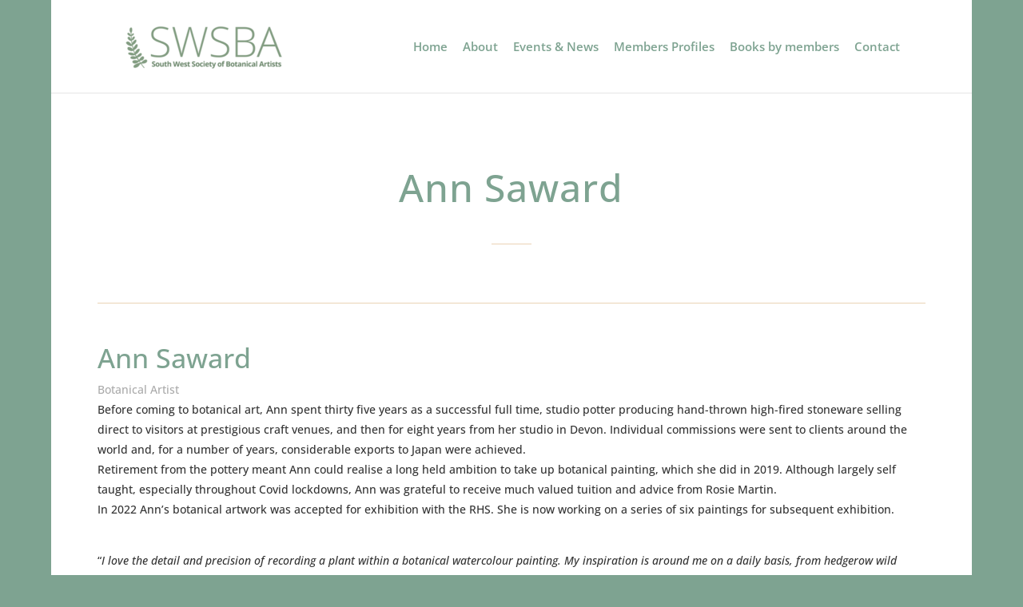

--- FILE ---
content_type: text/css
request_url: https://swsba.org.uk/wp-content/uploads/wtfdivi/wp_head.css?ver=1655161139
body_size: 42
content:
#page-container,#wtfdivi004-page-start-img{-moz-box-shadow:none !important;-webkit-box-shadow:none !important;box-shadow:none !important}ul#top-menu li.menu-item:not(:last-child){padding-right:15px !important}#et_top_search{margin-left:15px !important}.db141_show_header_separators.et_header_style_left #top-menu>.menu-item + .menu-item:before,.db141_show_header_separators.et_header_style_centered #top-menu>.menu-item + .menu-item:before,.db141_show_header_separators.et_header_style_split #top-menu>.menu-item + .menu-item:before{left:-11.5px !important}